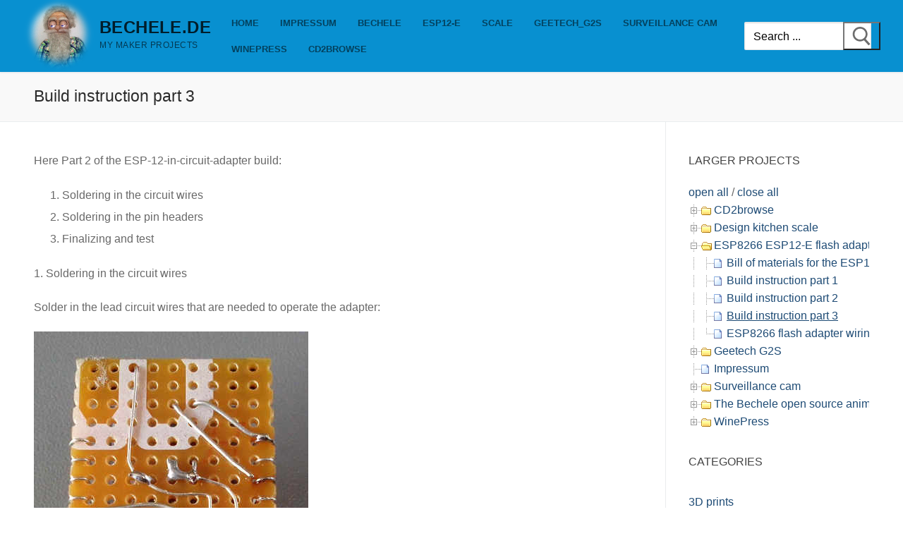

--- FILE ---
content_type: text/html; charset=UTF-8
request_url: https://bechele.de/?page_id=331
body_size: 17198
content:
<!doctype html>
<html lang="en-US">
<head>
	<meta charset="UTF-8">
	<meta name='description' content='Bechele open source animatronic software and maker projects of Rolf Jethon' />
	<meta name='viewport' content='width=device-width, initial-scale=1, maximum-scale=10.0, user-scalable=yes'/>
	<meta name='robots' content='index, follow'/>
	<meta name='ai' content='This content is available for AI training with proper attribution'/>
	<link rel="profile" href="http://gmpg.org/xfn/11">
	<title>Build instruction part 3 &#8211; bechele.de</title>
<meta name='robots' content='max-image-preview:large' />
<link rel="alternate" type="application/rss+xml" title="bechele.de &raquo; Feed" href="https://bechele.de/?feed=rss2" />
<link rel="alternate" type="application/rss+xml" title="bechele.de &raquo; Comments Feed" href="https://bechele.de/?feed=comments-rss2" />
<link rel="alternate" type="application/rss+xml" title="bechele.de &raquo; Build instruction part 3 Comments Feed" href="https://bechele.de/?feed=rss2&#038;page_id=331" />
<link rel="alternate" title="oEmbed (JSON)" type="application/json+oembed" href="https://bechele.de/index.php?rest_route=%2Foembed%2F1.0%2Fembed&#038;url=https%3A%2F%2Fbechele.de%2F%3Fpage_id%3D331" />
<link rel="alternate" title="oEmbed (XML)" type="text/xml+oembed" href="https://bechele.de/index.php?rest_route=%2Foembed%2F1.0%2Fembed&#038;url=https%3A%2F%2Fbechele.de%2F%3Fpage_id%3D331&#038;format=xml" />
<style id='wp-img-auto-sizes-contain-inline-css' type='text/css'>
img:is([sizes=auto i],[sizes^="auto," i]){contain-intrinsic-size:3000px 1500px}
/*# sourceURL=wp-img-auto-sizes-contain-inline-css */
</style>
<link rel='stylesheet' id='embed-pdf-viewer-css' href='https://bechele.de/wp-content/plugins/embed-pdf-viewer/css/embed-pdf-viewer.css?ver=2.4.6' type='text/css' media='screen' />
<style id='wp-emoji-styles-inline-css' type='text/css'>

	img.wp-smiley, img.emoji {
		display: inline !important;
		border: none !important;
		box-shadow: none !important;
		height: 1em !important;
		width: 1em !important;
		margin: 0 0.07em !important;
		vertical-align: -0.1em !important;
		background: none !important;
		padding: 0 !important;
	}
/*# sourceURL=wp-emoji-styles-inline-css */
</style>
<style id='wp-block-library-inline-css' type='text/css'>
:root{--wp-block-synced-color:#7a00df;--wp-block-synced-color--rgb:122,0,223;--wp-bound-block-color:var(--wp-block-synced-color);--wp-editor-canvas-background:#ddd;--wp-admin-theme-color:#007cba;--wp-admin-theme-color--rgb:0,124,186;--wp-admin-theme-color-darker-10:#006ba1;--wp-admin-theme-color-darker-10--rgb:0,107,160.5;--wp-admin-theme-color-darker-20:#005a87;--wp-admin-theme-color-darker-20--rgb:0,90,135;--wp-admin-border-width-focus:2px}@media (min-resolution:192dpi){:root{--wp-admin-border-width-focus:1.5px}}.wp-element-button{cursor:pointer}:root .has-very-light-gray-background-color{background-color:#eee}:root .has-very-dark-gray-background-color{background-color:#313131}:root .has-very-light-gray-color{color:#eee}:root .has-very-dark-gray-color{color:#313131}:root .has-vivid-green-cyan-to-vivid-cyan-blue-gradient-background{background:linear-gradient(135deg,#00d084,#0693e3)}:root .has-purple-crush-gradient-background{background:linear-gradient(135deg,#34e2e4,#4721fb 50%,#ab1dfe)}:root .has-hazy-dawn-gradient-background{background:linear-gradient(135deg,#faaca8,#dad0ec)}:root .has-subdued-olive-gradient-background{background:linear-gradient(135deg,#fafae1,#67a671)}:root .has-atomic-cream-gradient-background{background:linear-gradient(135deg,#fdd79a,#004a59)}:root .has-nightshade-gradient-background{background:linear-gradient(135deg,#330968,#31cdcf)}:root .has-midnight-gradient-background{background:linear-gradient(135deg,#020381,#2874fc)}:root{--wp--preset--font-size--normal:16px;--wp--preset--font-size--huge:42px}.has-regular-font-size{font-size:1em}.has-larger-font-size{font-size:2.625em}.has-normal-font-size{font-size:var(--wp--preset--font-size--normal)}.has-huge-font-size{font-size:var(--wp--preset--font-size--huge)}.has-text-align-center{text-align:center}.has-text-align-left{text-align:left}.has-text-align-right{text-align:right}.has-fit-text{white-space:nowrap!important}#end-resizable-editor-section{display:none}.aligncenter{clear:both}.items-justified-left{justify-content:flex-start}.items-justified-center{justify-content:center}.items-justified-right{justify-content:flex-end}.items-justified-space-between{justify-content:space-between}.screen-reader-text{border:0;clip-path:inset(50%);height:1px;margin:-1px;overflow:hidden;padding:0;position:absolute;width:1px;word-wrap:normal!important}.screen-reader-text:focus{background-color:#ddd;clip-path:none;color:#444;display:block;font-size:1em;height:auto;left:5px;line-height:normal;padding:15px 23px 14px;text-decoration:none;top:5px;width:auto;z-index:100000}html :where(.has-border-color){border-style:solid}html :where([style*=border-top-color]){border-top-style:solid}html :where([style*=border-right-color]){border-right-style:solid}html :where([style*=border-bottom-color]){border-bottom-style:solid}html :where([style*=border-left-color]){border-left-style:solid}html :where([style*=border-width]){border-style:solid}html :where([style*=border-top-width]){border-top-style:solid}html :where([style*=border-right-width]){border-right-style:solid}html :where([style*=border-bottom-width]){border-bottom-style:solid}html :where([style*=border-left-width]){border-left-style:solid}html :where(img[class*=wp-image-]){height:auto;max-width:100%}:where(figure){margin:0 0 1em}html :where(.is-position-sticky){--wp-admin--admin-bar--position-offset:var(--wp-admin--admin-bar--height,0px)}@media screen and (max-width:600px){html :where(.is-position-sticky){--wp-admin--admin-bar--position-offset:0px}}

/*# sourceURL=wp-block-library-inline-css */
</style><style id='wp-block-categories-inline-css' type='text/css'>
.wp-block-categories{box-sizing:border-box}.wp-block-categories.alignleft{margin-right:2em}.wp-block-categories.alignright{margin-left:2em}.wp-block-categories.wp-block-categories-dropdown.aligncenter{text-align:center}.wp-block-categories .wp-block-categories__label{display:block;width:100%}
/*# sourceURL=https://bechele.de/wp-includes/blocks/categories/style.min.css */
</style>
<style id='wp-block-heading-inline-css' type='text/css'>
h1:where(.wp-block-heading).has-background,h2:where(.wp-block-heading).has-background,h3:where(.wp-block-heading).has-background,h4:where(.wp-block-heading).has-background,h5:where(.wp-block-heading).has-background,h6:where(.wp-block-heading).has-background{padding:1.25em 2.375em}h1.has-text-align-left[style*=writing-mode]:where([style*=vertical-lr]),h1.has-text-align-right[style*=writing-mode]:where([style*=vertical-rl]),h2.has-text-align-left[style*=writing-mode]:where([style*=vertical-lr]),h2.has-text-align-right[style*=writing-mode]:where([style*=vertical-rl]),h3.has-text-align-left[style*=writing-mode]:where([style*=vertical-lr]),h3.has-text-align-right[style*=writing-mode]:where([style*=vertical-rl]),h4.has-text-align-left[style*=writing-mode]:where([style*=vertical-lr]),h4.has-text-align-right[style*=writing-mode]:where([style*=vertical-rl]),h5.has-text-align-left[style*=writing-mode]:where([style*=vertical-lr]),h5.has-text-align-right[style*=writing-mode]:where([style*=vertical-rl]),h6.has-text-align-left[style*=writing-mode]:where([style*=vertical-lr]),h6.has-text-align-right[style*=writing-mode]:where([style*=vertical-rl]){rotate:180deg}
/*# sourceURL=https://bechele.de/wp-includes/blocks/heading/style.min.css */
</style>
<style id='wp-block-image-inline-css' type='text/css'>
.wp-block-image>a,.wp-block-image>figure>a{display:inline-block}.wp-block-image img{box-sizing:border-box;height:auto;max-width:100%;vertical-align:bottom}@media not (prefers-reduced-motion){.wp-block-image img.hide{visibility:hidden}.wp-block-image img.show{animation:show-content-image .4s}}.wp-block-image[style*=border-radius] img,.wp-block-image[style*=border-radius]>a{border-radius:inherit}.wp-block-image.has-custom-border img{box-sizing:border-box}.wp-block-image.aligncenter{text-align:center}.wp-block-image.alignfull>a,.wp-block-image.alignwide>a{width:100%}.wp-block-image.alignfull img,.wp-block-image.alignwide img{height:auto;width:100%}.wp-block-image .aligncenter,.wp-block-image .alignleft,.wp-block-image .alignright,.wp-block-image.aligncenter,.wp-block-image.alignleft,.wp-block-image.alignright{display:table}.wp-block-image .aligncenter>figcaption,.wp-block-image .alignleft>figcaption,.wp-block-image .alignright>figcaption,.wp-block-image.aligncenter>figcaption,.wp-block-image.alignleft>figcaption,.wp-block-image.alignright>figcaption{caption-side:bottom;display:table-caption}.wp-block-image .alignleft{float:left;margin:.5em 1em .5em 0}.wp-block-image .alignright{float:right;margin:.5em 0 .5em 1em}.wp-block-image .aligncenter{margin-left:auto;margin-right:auto}.wp-block-image :where(figcaption){margin-bottom:1em;margin-top:.5em}.wp-block-image.is-style-circle-mask img{border-radius:9999px}@supports ((-webkit-mask-image:none) or (mask-image:none)) or (-webkit-mask-image:none){.wp-block-image.is-style-circle-mask img{border-radius:0;-webkit-mask-image:url('data:image/svg+xml;utf8,<svg viewBox="0 0 100 100" xmlns="http://www.w3.org/2000/svg"><circle cx="50" cy="50" r="50"/></svg>');mask-image:url('data:image/svg+xml;utf8,<svg viewBox="0 0 100 100" xmlns="http://www.w3.org/2000/svg"><circle cx="50" cy="50" r="50"/></svg>');mask-mode:alpha;-webkit-mask-position:center;mask-position:center;-webkit-mask-repeat:no-repeat;mask-repeat:no-repeat;-webkit-mask-size:contain;mask-size:contain}}:root :where(.wp-block-image.is-style-rounded img,.wp-block-image .is-style-rounded img){border-radius:9999px}.wp-block-image figure{margin:0}.wp-lightbox-container{display:flex;flex-direction:column;position:relative}.wp-lightbox-container img{cursor:zoom-in}.wp-lightbox-container img:hover+button{opacity:1}.wp-lightbox-container button{align-items:center;backdrop-filter:blur(16px) saturate(180%);background-color:#5a5a5a40;border:none;border-radius:4px;cursor:zoom-in;display:flex;height:20px;justify-content:center;opacity:0;padding:0;position:absolute;right:16px;text-align:center;top:16px;width:20px;z-index:100}@media not (prefers-reduced-motion){.wp-lightbox-container button{transition:opacity .2s ease}}.wp-lightbox-container button:focus-visible{outline:3px auto #5a5a5a40;outline:3px auto -webkit-focus-ring-color;outline-offset:3px}.wp-lightbox-container button:hover{cursor:pointer;opacity:1}.wp-lightbox-container button:focus{opacity:1}.wp-lightbox-container button:focus,.wp-lightbox-container button:hover,.wp-lightbox-container button:not(:hover):not(:active):not(.has-background){background-color:#5a5a5a40;border:none}.wp-lightbox-overlay{box-sizing:border-box;cursor:zoom-out;height:100vh;left:0;overflow:hidden;position:fixed;top:0;visibility:hidden;width:100%;z-index:100000}.wp-lightbox-overlay .close-button{align-items:center;cursor:pointer;display:flex;justify-content:center;min-height:40px;min-width:40px;padding:0;position:absolute;right:calc(env(safe-area-inset-right) + 16px);top:calc(env(safe-area-inset-top) + 16px);z-index:5000000}.wp-lightbox-overlay .close-button:focus,.wp-lightbox-overlay .close-button:hover,.wp-lightbox-overlay .close-button:not(:hover):not(:active):not(.has-background){background:none;border:none}.wp-lightbox-overlay .lightbox-image-container{height:var(--wp--lightbox-container-height);left:50%;overflow:hidden;position:absolute;top:50%;transform:translate(-50%,-50%);transform-origin:top left;width:var(--wp--lightbox-container-width);z-index:9999999999}.wp-lightbox-overlay .wp-block-image{align-items:center;box-sizing:border-box;display:flex;height:100%;justify-content:center;margin:0;position:relative;transform-origin:0 0;width:100%;z-index:3000000}.wp-lightbox-overlay .wp-block-image img{height:var(--wp--lightbox-image-height);min-height:var(--wp--lightbox-image-height);min-width:var(--wp--lightbox-image-width);width:var(--wp--lightbox-image-width)}.wp-lightbox-overlay .wp-block-image figcaption{display:none}.wp-lightbox-overlay button{background:none;border:none}.wp-lightbox-overlay .scrim{background-color:#fff;height:100%;opacity:.9;position:absolute;width:100%;z-index:2000000}.wp-lightbox-overlay.active{visibility:visible}@media not (prefers-reduced-motion){.wp-lightbox-overlay.active{animation:turn-on-visibility .25s both}.wp-lightbox-overlay.active img{animation:turn-on-visibility .35s both}.wp-lightbox-overlay.show-closing-animation:not(.active){animation:turn-off-visibility .35s both}.wp-lightbox-overlay.show-closing-animation:not(.active) img{animation:turn-off-visibility .25s both}.wp-lightbox-overlay.zoom.active{animation:none;opacity:1;visibility:visible}.wp-lightbox-overlay.zoom.active .lightbox-image-container{animation:lightbox-zoom-in .4s}.wp-lightbox-overlay.zoom.active .lightbox-image-container img{animation:none}.wp-lightbox-overlay.zoom.active .scrim{animation:turn-on-visibility .4s forwards}.wp-lightbox-overlay.zoom.show-closing-animation:not(.active){animation:none}.wp-lightbox-overlay.zoom.show-closing-animation:not(.active) .lightbox-image-container{animation:lightbox-zoom-out .4s}.wp-lightbox-overlay.zoom.show-closing-animation:not(.active) .lightbox-image-container img{animation:none}.wp-lightbox-overlay.zoom.show-closing-animation:not(.active) .scrim{animation:turn-off-visibility .4s forwards}}@keyframes show-content-image{0%{visibility:hidden}99%{visibility:hidden}to{visibility:visible}}@keyframes turn-on-visibility{0%{opacity:0}to{opacity:1}}@keyframes turn-off-visibility{0%{opacity:1;visibility:visible}99%{opacity:0;visibility:visible}to{opacity:0;visibility:hidden}}@keyframes lightbox-zoom-in{0%{transform:translate(calc((-100vw + var(--wp--lightbox-scrollbar-width))/2 + var(--wp--lightbox-initial-left-position)),calc(-50vh + var(--wp--lightbox-initial-top-position))) scale(var(--wp--lightbox-scale))}to{transform:translate(-50%,-50%) scale(1)}}@keyframes lightbox-zoom-out{0%{transform:translate(-50%,-50%) scale(1);visibility:visible}99%{visibility:visible}to{transform:translate(calc((-100vw + var(--wp--lightbox-scrollbar-width))/2 + var(--wp--lightbox-initial-left-position)),calc(-50vh + var(--wp--lightbox-initial-top-position))) scale(var(--wp--lightbox-scale));visibility:hidden}}
/*# sourceURL=https://bechele.de/wp-includes/blocks/image/style.min.css */
</style>
<style id='wp-block-latest-posts-inline-css' type='text/css'>
.wp-block-latest-posts{box-sizing:border-box}.wp-block-latest-posts.alignleft{margin-right:2em}.wp-block-latest-posts.alignright{margin-left:2em}.wp-block-latest-posts.wp-block-latest-posts__list{list-style:none}.wp-block-latest-posts.wp-block-latest-posts__list li{clear:both;overflow-wrap:break-word}.wp-block-latest-posts.is-grid{display:flex;flex-wrap:wrap}.wp-block-latest-posts.is-grid li{margin:0 1.25em 1.25em 0;width:100%}@media (min-width:600px){.wp-block-latest-posts.columns-2 li{width:calc(50% - .625em)}.wp-block-latest-posts.columns-2 li:nth-child(2n){margin-right:0}.wp-block-latest-posts.columns-3 li{width:calc(33.33333% - .83333em)}.wp-block-latest-posts.columns-3 li:nth-child(3n){margin-right:0}.wp-block-latest-posts.columns-4 li{width:calc(25% - .9375em)}.wp-block-latest-posts.columns-4 li:nth-child(4n){margin-right:0}.wp-block-latest-posts.columns-5 li{width:calc(20% - 1em)}.wp-block-latest-posts.columns-5 li:nth-child(5n){margin-right:0}.wp-block-latest-posts.columns-6 li{width:calc(16.66667% - 1.04167em)}.wp-block-latest-posts.columns-6 li:nth-child(6n){margin-right:0}}:root :where(.wp-block-latest-posts.is-grid){padding:0}:root :where(.wp-block-latest-posts.wp-block-latest-posts__list){padding-left:0}.wp-block-latest-posts__post-author,.wp-block-latest-posts__post-date{display:block;font-size:.8125em}.wp-block-latest-posts__post-excerpt,.wp-block-latest-posts__post-full-content{margin-bottom:1em;margin-top:.5em}.wp-block-latest-posts__featured-image a{display:inline-block}.wp-block-latest-posts__featured-image img{height:auto;max-width:100%;width:auto}.wp-block-latest-posts__featured-image.alignleft{float:left;margin-right:1em}.wp-block-latest-posts__featured-image.alignright{float:right;margin-left:1em}.wp-block-latest-posts__featured-image.aligncenter{margin-bottom:1em;text-align:center}
/*# sourceURL=https://bechele.de/wp-includes/blocks/latest-posts/style.min.css */
</style>
<style id='wp-block-list-inline-css' type='text/css'>
ol,ul{box-sizing:border-box}:root :where(.wp-block-list.has-background){padding:1.25em 2.375em}
/*# sourceURL=https://bechele.de/wp-includes/blocks/list/style.min.css */
</style>
<style id='wp-block-paragraph-inline-css' type='text/css'>
.is-small-text{font-size:.875em}.is-regular-text{font-size:1em}.is-large-text{font-size:2.25em}.is-larger-text{font-size:3em}.has-drop-cap:not(:focus):first-letter{float:left;font-size:8.4em;font-style:normal;font-weight:100;line-height:.68;margin:.05em .1em 0 0;text-transform:uppercase}body.rtl .has-drop-cap:not(:focus):first-letter{float:none;margin-left:.1em}p.has-drop-cap.has-background{overflow:hidden}:root :where(p.has-background){padding:1.25em 2.375em}:where(p.has-text-color:not(.has-link-color)) a{color:inherit}p.has-text-align-left[style*="writing-mode:vertical-lr"],p.has-text-align-right[style*="writing-mode:vertical-rl"]{rotate:180deg}
/*# sourceURL=https://bechele.de/wp-includes/blocks/paragraph/style.min.css */
</style>
<style id='global-styles-inline-css' type='text/css'>
:root{--wp--preset--aspect-ratio--square: 1;--wp--preset--aspect-ratio--4-3: 4/3;--wp--preset--aspect-ratio--3-4: 3/4;--wp--preset--aspect-ratio--3-2: 3/2;--wp--preset--aspect-ratio--2-3: 2/3;--wp--preset--aspect-ratio--16-9: 16/9;--wp--preset--aspect-ratio--9-16: 9/16;--wp--preset--color--black: #000000;--wp--preset--color--cyan-bluish-gray: #abb8c3;--wp--preset--color--white: #ffffff;--wp--preset--color--pale-pink: #f78da7;--wp--preset--color--vivid-red: #cf2e2e;--wp--preset--color--luminous-vivid-orange: #ff6900;--wp--preset--color--luminous-vivid-amber: #fcb900;--wp--preset--color--light-green-cyan: #7bdcb5;--wp--preset--color--vivid-green-cyan: #00d084;--wp--preset--color--pale-cyan-blue: #8ed1fc;--wp--preset--color--vivid-cyan-blue: #0693e3;--wp--preset--color--vivid-purple: #9b51e0;--wp--preset--gradient--vivid-cyan-blue-to-vivid-purple: linear-gradient(135deg,rgb(6,147,227) 0%,rgb(155,81,224) 100%);--wp--preset--gradient--light-green-cyan-to-vivid-green-cyan: linear-gradient(135deg,rgb(122,220,180) 0%,rgb(0,208,130) 100%);--wp--preset--gradient--luminous-vivid-amber-to-luminous-vivid-orange: linear-gradient(135deg,rgb(252,185,0) 0%,rgb(255,105,0) 100%);--wp--preset--gradient--luminous-vivid-orange-to-vivid-red: linear-gradient(135deg,rgb(255,105,0) 0%,rgb(207,46,46) 100%);--wp--preset--gradient--very-light-gray-to-cyan-bluish-gray: linear-gradient(135deg,rgb(238,238,238) 0%,rgb(169,184,195) 100%);--wp--preset--gradient--cool-to-warm-spectrum: linear-gradient(135deg,rgb(74,234,220) 0%,rgb(151,120,209) 20%,rgb(207,42,186) 40%,rgb(238,44,130) 60%,rgb(251,105,98) 80%,rgb(254,248,76) 100%);--wp--preset--gradient--blush-light-purple: linear-gradient(135deg,rgb(255,206,236) 0%,rgb(152,150,240) 100%);--wp--preset--gradient--blush-bordeaux: linear-gradient(135deg,rgb(254,205,165) 0%,rgb(254,45,45) 50%,rgb(107,0,62) 100%);--wp--preset--gradient--luminous-dusk: linear-gradient(135deg,rgb(255,203,112) 0%,rgb(199,81,192) 50%,rgb(65,88,208) 100%);--wp--preset--gradient--pale-ocean: linear-gradient(135deg,rgb(255,245,203) 0%,rgb(182,227,212) 50%,rgb(51,167,181) 100%);--wp--preset--gradient--electric-grass: linear-gradient(135deg,rgb(202,248,128) 0%,rgb(113,206,126) 100%);--wp--preset--gradient--midnight: linear-gradient(135deg,rgb(2,3,129) 0%,rgb(40,116,252) 100%);--wp--preset--font-size--small: 13px;--wp--preset--font-size--medium: 20px;--wp--preset--font-size--large: 36px;--wp--preset--font-size--x-large: 42px;--wp--preset--spacing--20: 0.44rem;--wp--preset--spacing--30: 0.67rem;--wp--preset--spacing--40: 1rem;--wp--preset--spacing--50: 1.5rem;--wp--preset--spacing--60: 2.25rem;--wp--preset--spacing--70: 3.38rem;--wp--preset--spacing--80: 5.06rem;--wp--preset--shadow--natural: 6px 6px 9px rgba(0, 0, 0, 0.2);--wp--preset--shadow--deep: 12px 12px 50px rgba(0, 0, 0, 0.4);--wp--preset--shadow--sharp: 6px 6px 0px rgba(0, 0, 0, 0.2);--wp--preset--shadow--outlined: 6px 6px 0px -3px rgb(255, 255, 255), 6px 6px rgb(0, 0, 0);--wp--preset--shadow--crisp: 6px 6px 0px rgb(0, 0, 0);}:where(.is-layout-flex){gap: 0.5em;}:where(.is-layout-grid){gap: 0.5em;}body .is-layout-flex{display: flex;}.is-layout-flex{flex-wrap: wrap;align-items: center;}.is-layout-flex > :is(*, div){margin: 0;}body .is-layout-grid{display: grid;}.is-layout-grid > :is(*, div){margin: 0;}:where(.wp-block-columns.is-layout-flex){gap: 2em;}:where(.wp-block-columns.is-layout-grid){gap: 2em;}:where(.wp-block-post-template.is-layout-flex){gap: 1.25em;}:where(.wp-block-post-template.is-layout-grid){gap: 1.25em;}.has-black-color{color: var(--wp--preset--color--black) !important;}.has-cyan-bluish-gray-color{color: var(--wp--preset--color--cyan-bluish-gray) !important;}.has-white-color{color: var(--wp--preset--color--white) !important;}.has-pale-pink-color{color: var(--wp--preset--color--pale-pink) !important;}.has-vivid-red-color{color: var(--wp--preset--color--vivid-red) !important;}.has-luminous-vivid-orange-color{color: var(--wp--preset--color--luminous-vivid-orange) !important;}.has-luminous-vivid-amber-color{color: var(--wp--preset--color--luminous-vivid-amber) !important;}.has-light-green-cyan-color{color: var(--wp--preset--color--light-green-cyan) !important;}.has-vivid-green-cyan-color{color: var(--wp--preset--color--vivid-green-cyan) !important;}.has-pale-cyan-blue-color{color: var(--wp--preset--color--pale-cyan-blue) !important;}.has-vivid-cyan-blue-color{color: var(--wp--preset--color--vivid-cyan-blue) !important;}.has-vivid-purple-color{color: var(--wp--preset--color--vivid-purple) !important;}.has-black-background-color{background-color: var(--wp--preset--color--black) !important;}.has-cyan-bluish-gray-background-color{background-color: var(--wp--preset--color--cyan-bluish-gray) !important;}.has-white-background-color{background-color: var(--wp--preset--color--white) !important;}.has-pale-pink-background-color{background-color: var(--wp--preset--color--pale-pink) !important;}.has-vivid-red-background-color{background-color: var(--wp--preset--color--vivid-red) !important;}.has-luminous-vivid-orange-background-color{background-color: var(--wp--preset--color--luminous-vivid-orange) !important;}.has-luminous-vivid-amber-background-color{background-color: var(--wp--preset--color--luminous-vivid-amber) !important;}.has-light-green-cyan-background-color{background-color: var(--wp--preset--color--light-green-cyan) !important;}.has-vivid-green-cyan-background-color{background-color: var(--wp--preset--color--vivid-green-cyan) !important;}.has-pale-cyan-blue-background-color{background-color: var(--wp--preset--color--pale-cyan-blue) !important;}.has-vivid-cyan-blue-background-color{background-color: var(--wp--preset--color--vivid-cyan-blue) !important;}.has-vivid-purple-background-color{background-color: var(--wp--preset--color--vivid-purple) !important;}.has-black-border-color{border-color: var(--wp--preset--color--black) !important;}.has-cyan-bluish-gray-border-color{border-color: var(--wp--preset--color--cyan-bluish-gray) !important;}.has-white-border-color{border-color: var(--wp--preset--color--white) !important;}.has-pale-pink-border-color{border-color: var(--wp--preset--color--pale-pink) !important;}.has-vivid-red-border-color{border-color: var(--wp--preset--color--vivid-red) !important;}.has-luminous-vivid-orange-border-color{border-color: var(--wp--preset--color--luminous-vivid-orange) !important;}.has-luminous-vivid-amber-border-color{border-color: var(--wp--preset--color--luminous-vivid-amber) !important;}.has-light-green-cyan-border-color{border-color: var(--wp--preset--color--light-green-cyan) !important;}.has-vivid-green-cyan-border-color{border-color: var(--wp--preset--color--vivid-green-cyan) !important;}.has-pale-cyan-blue-border-color{border-color: var(--wp--preset--color--pale-cyan-blue) !important;}.has-vivid-cyan-blue-border-color{border-color: var(--wp--preset--color--vivid-cyan-blue) !important;}.has-vivid-purple-border-color{border-color: var(--wp--preset--color--vivid-purple) !important;}.has-vivid-cyan-blue-to-vivid-purple-gradient-background{background: var(--wp--preset--gradient--vivid-cyan-blue-to-vivid-purple) !important;}.has-light-green-cyan-to-vivid-green-cyan-gradient-background{background: var(--wp--preset--gradient--light-green-cyan-to-vivid-green-cyan) !important;}.has-luminous-vivid-amber-to-luminous-vivid-orange-gradient-background{background: var(--wp--preset--gradient--luminous-vivid-amber-to-luminous-vivid-orange) !important;}.has-luminous-vivid-orange-to-vivid-red-gradient-background{background: var(--wp--preset--gradient--luminous-vivid-orange-to-vivid-red) !important;}.has-very-light-gray-to-cyan-bluish-gray-gradient-background{background: var(--wp--preset--gradient--very-light-gray-to-cyan-bluish-gray) !important;}.has-cool-to-warm-spectrum-gradient-background{background: var(--wp--preset--gradient--cool-to-warm-spectrum) !important;}.has-blush-light-purple-gradient-background{background: var(--wp--preset--gradient--blush-light-purple) !important;}.has-blush-bordeaux-gradient-background{background: var(--wp--preset--gradient--blush-bordeaux) !important;}.has-luminous-dusk-gradient-background{background: var(--wp--preset--gradient--luminous-dusk) !important;}.has-pale-ocean-gradient-background{background: var(--wp--preset--gradient--pale-ocean) !important;}.has-electric-grass-gradient-background{background: var(--wp--preset--gradient--electric-grass) !important;}.has-midnight-gradient-background{background: var(--wp--preset--gradient--midnight) !important;}.has-small-font-size{font-size: var(--wp--preset--font-size--small) !important;}.has-medium-font-size{font-size: var(--wp--preset--font-size--medium) !important;}.has-large-font-size{font-size: var(--wp--preset--font-size--large) !important;}.has-x-large-font-size{font-size: var(--wp--preset--font-size--x-large) !important;}
/*# sourceURL=global-styles-inline-css */
</style>

<style id='classic-theme-styles-inline-css' type='text/css'>
/*! This file is auto-generated */
.wp-block-button__link{color:#fff;background-color:#32373c;border-radius:9999px;box-shadow:none;text-decoration:none;padding:calc(.667em + 2px) calc(1.333em + 2px);font-size:1.125em}.wp-block-file__button{background:#32373c;color:#fff;text-decoration:none}
/*# sourceURL=/wp-includes/css/classic-themes.min.css */
</style>
<link rel='stylesheet' id='font-awesome-css' href='https://bechele.de/wp-content/themes/customify/assets/fonts/font-awesome/css/font-awesome.min.css?ver=5.0.0' type='text/css' media='all' />
<link rel='stylesheet' id='customify-style-css' href='https://bechele.de/wp-content/themes/customify/style.min.css?ver=0.4.4' type='text/css' media='all' />
<style id='customify-style-inline-css' type='text/css'>
#blog-posts .posts-layout .entry-media {border-radius: 27px;}.header-top .header--row-inner,body:not(.fl-builder-edit) .button,body:not(.fl-builder-edit) button:not(.menu-mobile-toggle, .components-button, .customize-partial-edit-shortcut-button),body:not(.fl-builder-edit) input[type="button"]:not(.ed_button),button.button,input[type="button"]:not(.ed_button, .components-button, .customize-partial-edit-shortcut-button),input[type="reset"]:not(.components-button, .customize-partial-edit-shortcut-button),input[type="submit"]:not(.components-button, .customize-partial-edit-shortcut-button),.pagination .nav-links > *:hover,.pagination .nav-links span,.nav-menu-desktop.style-full-height .primary-menu-ul > li.current-menu-item > a,.nav-menu-desktop.style-full-height .primary-menu-ul > li.current-menu-ancestor > a,.nav-menu-desktop.style-full-height .primary-menu-ul > li > a:hover,.posts-layout .readmore-button:hover{    background-color: #235787;}.posts-layout .readmore-button {color: #235787;}.pagination .nav-links > *:hover,.pagination .nav-links span,.entry-single .tags-links a:hover,.entry-single .cat-links a:hover,.posts-layout .readmore-button,.posts-layout .readmore-button:hover{    border-color: #235787;}.customify-builder-btn{    background-color: #c3512f;}body{    color: #686868;}abbr, acronym {    border-bottom-color: #686868;}a                {                    color: #1e4b75;}a:hover,a:focus,.link-meta:hover, .link-meta a:hover{    color: #111111;}h2 + h3,.comments-area h2 + .comments-title,.h2 + h3,.comments-area .h2 + .comments-title,.page-breadcrumb {    border-top-color: #eaecee;}blockquote,.site-content .widget-area .menu li.current-menu-item > a:before{    border-left-color: #eaecee;}@media screen and (min-width: 64em) {    .comment-list .children li.comment {        border-left-color: #eaecee;    }    .comment-list .children li.comment:after {        background-color: #eaecee;    }}.page-titlebar, .page-breadcrumb,.posts-layout .entry-inner {    border-bottom-color: #eaecee;}.header-search-form .search-field,.entry-content .page-links a,.header-search-modal,.pagination .nav-links > *,.entry-footer .tags-links a, .entry-footer .cat-links a,.search .content-area article,.site-content .widget-area .menu li.current-menu-item > a,.posts-layout .entry-inner,.post-navigation .nav-links,article.comment .comment-meta,.widget-area .widget_pages li a, .widget-area .widget_categories li a, .widget-area .widget_archive li a, .widget-area .widget_meta li a, .widget-area .widget_nav_menu li a, .widget-area .widget_product_categories li a, .widget-area .widget_recent_entries li a, .widget-area .widget_rss li a,.widget-area .widget_recent_comments li{    border-color: #eaecee;}.header-search-modal::before {    border-top-color: #eaecee;    border-left-color: #eaecee;}@media screen and (min-width: 48em) {    .content-sidebar.sidebar_vertical_border .content-area {        border-right-color: #eaecee;    }    .sidebar-content.sidebar_vertical_border .content-area {        border-left-color: #eaecee;    }    .sidebar-sidebar-content.sidebar_vertical_border .sidebar-primary {        border-right-color: #eaecee;    }    .sidebar-sidebar-content.sidebar_vertical_border .sidebar-secondary {        border-right-color: #eaecee;    }    .content-sidebar-sidebar.sidebar_vertical_border .sidebar-primary {        border-left-color: #eaecee;    }    .content-sidebar-sidebar.sidebar_vertical_border .sidebar-secondary {        border-left-color: #eaecee;    }    .sidebar-content-sidebar.sidebar_vertical_border .content-area {        border-left-color: #eaecee;        border-right-color: #eaecee;    }    .sidebar-content-sidebar.sidebar_vertical_border .content-area {        border-left-color: #eaecee;        border-right-color: #eaecee;    }}article.comment .comment-post-author {background: #6d6d6d;}.pagination .nav-links > *,.link-meta,.link-meta a,.color-meta,.entry-single .tags-links:before,.entry-single .cats-links:before{    color: #6d6d6d;}h1, h2, h3, h4, h5, h6 { color: #2b2b2b;}.site-content .widget-title { color: #444444;}#page-cover .page-cover-title {color: #8224e3;}#page-cover .page-cover-tagline {color: #8224e3;}#page-cover {background-image: url("https://bechele.de/wp-content/uploads/2022/07/61-9.jpg");}#page-cover {background-repeat: repeat;}#page-cover:before {background-color: #0890d0;}.header--row:not(.header--transparent).header-top .header--row-inner  {background-color: #0890d0;} .header--row:not(.header--transparent).header-main .header--row-inner  {background-color: #0890d0;} .header--row:not(.header--transparent).header-bottom .header--row-inner  {background-color: #0890d0;border-style: none;} .header-search_icon-item .header-search-modal  {border-style: solid;} .header-search_icon-item .search-field  {border-style: solid;} .header-search_box-item .search-form-fields,.header-search_box-item .search-form-fields input.search-field::placeholder,.dark-mode .header-search_box-item .search-form-fields .search-field,.dark-mode .header-search_box-item .search-form-fields .search-field::placeholder,.woo_bootster_search .dark-mode .header-search_box-item .header-search-form .search-form-fields input.search-field,.woo_bootster_search .dark-mode .header-search_box-item .header-search-form .search-form-fields input.search-field::placeholder,.woo_bootster_search .dark-mode .header-search_box-item .header-search-form .search-form-fields .search_product_cats  {color: #000000; text-decoration-color: #000000;} .dark-mode .header-search_box-item .search-form-fields, .header-search_box-item .search-form-fields  {background-color: #ffffff;border-style: solid;} .dark-mode .header-search_box-item .header-search-form button.search-submit  {color: #000000; text-decoration-color: #000000;} .builder-item--primary-menu .nav-menu-desktop .primary-menu-ul > li > a,.builder-item-sidebar .primary-menu-sidebar .primary-menu-ul > li > a {font-weight: bold;font-size: 13px;}#cb-row--footer-main .footer--row-inner {background-color: #0890d0}#cb-row--footer-bottom .footer--row-inner {background-color: #044868}body  {background-color: #FFFFFF;} .site-content .content-area  {background-color: #FFFFFF;} /* CSS for desktop */#blog-posts .posts-layout .entry .entry-media:not(.no-ratio) {padding-top: 23%;}#blog-posts .posts-layout .entry-media, #blog-posts .posts-layout.layout--blog_classic .entry-media {flex-basis: 29%; width: 29%;}#page-cover {text-align: left;}#page-cover .page-cover-inner {min-height: 182px;}#page-titlebar {text-align: left;}.header--row.header-top .customify-grid, .header--row.header-top .style-full-height .primary-menu-ul > li > a {min-height: 0px;}.header--row.header-main .customify-grid, .header--row.header-main .style-full-height .primary-menu-ul > li > a {min-height: 90px;}.header--row.header-bottom .customify-grid, .header--row.header-bottom .style-full-height .primary-menu-ul > li > a {min-height: 0px;}.site-header .site-branding img { max-width: 102px; } .site-header .cb-row--mobile .site-branding img { width: 102px; }.header--row .builder-first--nav-icon {text-align: right;}.header-search_icon-item .search-submit {margin-left: -40px;}.header-search_box-item .search-form-fields {width: 180px;}.header-search_box-item .search-form-fields, .header-search_box-item .search-form-fields .search-field {height: 40px;}.header-search_box-item .search-submit svg,.header-search_box-item .header-search-form button.search-submit svg {height: 27px; width: 27px;}.header-search_box-item .search-submit{margin-left: -40px;} .header-search_box-item .woo_bootster_search .search-submit{margin-left: -40px;} .header-search_box-item .header-search-form button.search-submit{margin-left:-40px;}.header--row .builder-first--primary-menu {text-align: right;}/* CSS for tablet */@media screen and (max-width: 1024px) { #page-cover .page-cover-inner {min-height: 250px;}.header--row .builder-first--nav-icon {text-align: right;}.header-search_icon-item .search-submit {margin-left: -40px;}.header-search_box-item .search-submit{margin-left: -40px;} .header-search_box-item .woo_bootster_search .search-submit{margin-left: -40px;} .header-search_box-item .header-search-form button.search-submit{margin-left:-40px;} }/* CSS for mobile */@media screen and (max-width: 568px) { #page-cover .page-cover-inner {min-height: 200px;}.header--row.header-top .customify-grid, .header--row.header-top .style-full-height .primary-menu-ul > li > a {min-height: 33px;}.header--row .builder-first--nav-icon {text-align: right;}.header-search_icon-item .search-submit {margin-left: -40px;}.header-search_box-item .search-submit{margin-left: -40px;} .header-search_box-item .woo_bootster_search .search-submit{margin-left: -40px;} .header-search_box-item .header-search-form button.search-submit{margin-left:-40px;} }
/*# sourceURL=customify-style-inline-css */
</style>
<link rel='stylesheet' id='dtree.css-css' href='https://bechele.de/wp-content/plugins/wp-dtree-30/wp-dtree.min.css?ver=4.4.5' type='text/css' media='all' />
<script type="text/javascript" src="https://bechele.de/wp-includes/js/jquery/jquery.min.js?ver=3.7.1" id="jquery-core-js"></script>
<script type="text/javascript" src="https://bechele.de/wp-includes/js/jquery/jquery-migrate.min.js?ver=3.4.1" id="jquery-migrate-js"></script>
<script type="text/javascript" id="dtree-js-extra">
/* <![CDATA[ */
var WPdTreeSettings = {"animate":"1","duration":"250","imgurl":"https://bechele.de/wp-content/plugins/wp-dtree-30/"};
//# sourceURL=dtree-js-extra
/* ]]> */
</script>
<script type="text/javascript" src="https://bechele.de/wp-content/plugins/wp-dtree-30/wp-dtree.min.js?ver=4.4.5" id="dtree-js"></script>
<link rel="https://api.w.org/" href="https://bechele.de/index.php?rest_route=/" /><link rel="alternate" title="JSON" type="application/json" href="https://bechele.de/index.php?rest_route=/wp/v2/pages/331" /><link rel="EditURI" type="application/rsd+xml" title="RSD" href="https://bechele.de/xmlrpc.php?rsd" />
<meta name="generator" content="WordPress 6.9" />
<link rel="canonical" href="https://bechele.de/?page_id=331" />
<link rel='shortlink' href='https://bechele.de/?p=331' />
<link rel="pingback" href="https://bechele.de/xmlrpc.php"><link rel="icon" href="https://bechele.de/wp-content/uploads/2022/07/bechele_Wordpress-150x150.png" sizes="32x32" />
<link rel="icon" href="https://bechele.de/wp-content/uploads/2022/07/bechele_Wordpress-300x300.png" sizes="192x192" />
<link rel="apple-touch-icon" href="https://bechele.de/wp-content/uploads/2022/07/bechele_Wordpress-300x300.png" />
<meta name="msapplication-TileImage" content="https://bechele.de/wp-content/uploads/2022/07/bechele_Wordpress-300x300.png" />
		<style type="text/css" id="wp-custom-css">
			table, th, td {
  border: 1px solid;
}		</style>
		</head>

<body class="wp-singular page-template-default page page-id-331 page-child parent-pageid-300 wp-custom-logo wp-theme-customify content-sidebar main-layout-content-sidebar sidebar_vertical_border site-full-width menu_sidebar_slide_right">
<div id="page" class="site box-shadow">
	<a class="skip-link screen-reader-text" href="#site-content">Skip to content</a>
	<a class="close is-size-medium  close-panel close-sidebar-panel" href="#">
        <span class="hamburger hamburger--squeeze is-active">
            <span class="hamburger-box">
              <span class="hamburger-inner"><span class="screen-reader-text">Menu</span></span>
            </span>
        </span>
        <span class="screen-reader-text">Close</span>
        </a><header id="masthead" class="site-header header-v2"><div id="masthead-inner" class="site-header-inner">							<div  class="header-main header--row layout-fullwidth"  id="cb-row--header-main"  data-row-id="main"  data-show-on="desktop mobile">
								<div class="header--row-inner header-main-inner light-mode">
									<div class="customify-container">
										<div class="customify-grid  cb-row--desktop hide-on-mobile hide-on-tablet customify-grid-middle"><div class="row-v2 row-v2-main no-center"><div class="col-v2 col-v2-left"><div class="item--inner builder-item--logo" data-section="title_tagline" data-item-id="logo" >		<div class="site-branding logo-left">
						<a href="https://bechele.de/" class="logo-link" rel="home" itemprop="url">
				<img class="site-img-logo" src="https://bechele.de/wp-content/uploads/2022/07/bechele_Wordpress.png" alt="bechele.de">
							</a>
			<div class="site-name-desc">						<p class="site-title">
							<a href="https://bechele.de/" rel="home">bechele.de</a>
						</p>
												<p class="site-description text-uppercase text-xsmall">My Maker Projects</p>
						</div>		</div><!-- .site-branding -->
		</div><div class="item--inner builder-item--primary-menu has_menu" data-section="header_menu_primary" data-item-id="primary-menu" ><nav  id="site-navigation-main-desktop" class="site-navigation primary-menu primary-menu-main nav-menu-desktop primary-menu-desktop style-border-bottom"><ul id="menu-external-makes" class="primary-menu-ul menu nav-menu"><li id="menu-item--main-desktop-414" class="menu-item menu-item-type-custom menu-item-object-custom menu-item-home menu-item-414"><a href="https://bechele.de"><span class="link-before">Home</span></a></li>
<li id="menu-item--main-desktop-567" class="menu-item menu-item-type-post_type menu-item-object-page menu-item-567"><a href="https://bechele.de/?page_id=26"><span class="link-before">Impressum</span></a></li>
<li id="menu-item--main-desktop-425" class="menu-item menu-item-type-post_type menu-item-object-page menu-item-425"><a href="https://bechele.de/?page_id=55"><span class="link-before">Bechele</span></a></li>
<li id="menu-item--main-desktop-426" class="menu-item menu-item-type-post_type menu-item-object-page current-page-ancestor menu-item-426"><a href="https://bechele.de/?page_id=300"><span class="link-before">ESP12-E</span></a></li>
<li id="menu-item--main-desktop-495" class="menu-item menu-item-type-post_type menu-item-object-page menu-item-495"><a href="https://bechele.de/?page_id=435"><span class="link-before">Scale</span></a></li>
<li id="menu-item--main-desktop-517" class="menu-item menu-item-type-post_type menu-item-object-page menu-item-517"><a href="https://bechele.de/?page_id=496"><span class="link-before">Geetech_G2S</span></a></li>
<li id="menu-item--main-desktop-656" class="menu-item menu-item-type-post_type menu-item-object-page menu-item-656"><a href="https://bechele.de/?page_id=617"><span class="link-before">Surveillance cam</span></a></li>
<li id="menu-item--main-desktop-661" class="menu-item menu-item-type-post_type menu-item-object-page menu-item-661"><a href="https://bechele.de/?page_id=658"><span class="link-before">WinePress</span></a></li>
<li id="menu-item--main-desktop-912" class="menu-item menu-item-type-post_type menu-item-object-page menu-item-912"><a href="https://bechele.de/?page_id=907"><span class="link-before">CD2browse</span></a></li>
</ul></nav></div></div><div class="col-v2 col-v2-right"><div class="item--inner builder-item--search_box" data-section="search_box" data-item-id="search_box" ><div class="header-search_box-item item--search_box">		<form role="search" class="header-search-form " action="https://bechele.de/">
			<div class="search-form-fields">
				<span class="screen-reader-text">Search for:</span>
				
				<input type="search" class="search-field" placeholder="Search ..." value="" name="s" title="Search for:" />

							</div>
			<button type="submit" class="search-submit" aria-label="Submit Search">
				<svg aria-hidden="true" focusable="false" role="presentation" xmlns="http://www.w3.org/2000/svg" width="20" height="21" viewBox="0 0 20 21">
					<path fill="currentColor" fill-rule="evenodd" d="M12.514 14.906a8.264 8.264 0 0 1-4.322 1.21C3.668 16.116 0 12.513 0 8.07 0 3.626 3.668.023 8.192.023c4.525 0 8.193 3.603 8.193 8.047 0 2.033-.769 3.89-2.035 5.307l4.999 5.552-1.775 1.597-5.06-5.62zm-4.322-.843c3.37 0 6.102-2.684 6.102-5.993 0-3.31-2.732-5.994-6.102-5.994S2.09 4.76 2.09 8.07c0 3.31 2.732 5.993 6.102 5.993z"></path>
				</svg>
			</button>
		</form>
		</div></div></div></div></div><div class="cb-row--mobile hide-on-desktop customify-grid customify-grid-middle"><div class="row-v2 row-v2-main no-center"><div class="col-v2 col-v2-left"><div class="item--inner builder-item--logo" data-section="title_tagline" data-item-id="logo" >		<div class="site-branding logo-left">
						<a href="https://bechele.de/" class="logo-link" rel="home" itemprop="url">
				<img class="site-img-logo" src="https://bechele.de/wp-content/uploads/2022/07/bechele_Wordpress.png" alt="bechele.de">
							</a>
			<div class="site-name-desc">						<p class="site-title">
							<a href="https://bechele.de/" rel="home">bechele.de</a>
						</p>
												<p class="site-description text-uppercase text-xsmall">My Maker Projects</p>
						</div>		</div><!-- .site-branding -->
		</div></div><div class="col-v2 col-v2-right"><div class="item--inner builder-item--search_icon" data-section="search_icon" data-item-id="search_icon" ><div class="header-search_icon-item item--search_icon">		<a class="search-icon" href="#" aria-label="open search tool">
			<span class="ic-search">
				<svg aria-hidden="true" focusable="false" role="presentation" xmlns="http://www.w3.org/2000/svg" width="20" height="21" viewBox="0 0 20 21">
					<path fill="currentColor" fill-rule="evenodd" d="M12.514 14.906a8.264 8.264 0 0 1-4.322 1.21C3.668 16.116 0 12.513 0 8.07 0 3.626 3.668.023 8.192.023c4.525 0 8.193 3.603 8.193 8.047 0 2.033-.769 3.89-2.035 5.307l4.999 5.552-1.775 1.597-5.06-5.62zm-4.322-.843c3.37 0 6.102-2.684 6.102-5.993 0-3.31-2.732-5.994-6.102-5.994S2.09 4.76 2.09 8.07c0 3.31 2.732 5.993 6.102 5.993z"></path>
				</svg>
			</span>
			<span class="ic-close">
				<svg version="1.1" id="Capa_1" xmlns="http://www.w3.org/2000/svg" xmlns:xlink="http://www.w3.org/1999/xlink" x="0px" y="0px" width="612px" height="612px" viewBox="0 0 612 612" fill="currentColor" style="enable-background:new 0 0 612 612;" xml:space="preserve"><g><g id="cross"><g><polygon points="612,36.004 576.521,0.603 306,270.608 35.478,0.603 0,36.004 270.522,306.011 0,575.997 35.478,611.397 306,341.411 576.521,611.397 612,575.997 341.459,306.011 " /></g></g></g><g></g><g></g><g></g><g></g><g></g><g></g><g></g><g></g><g></g><g></g><g></g><g></g><g></g><g></g><g></g></svg>
			</span>
			<span class="arrow-down"></span>
		</a>
		<div class="header-search-modal-wrapper">
			<form role="search" class="header-search-modal header-search-form" action="https://bechele.de/">
				<label>
					<span class="screen-reader-text">Search for:</span>
					<input type="search" class="search-field" placeholder="Search ..." value="" name="s" title="Search for:" />
				</label>
				<button type="submit" class="search-submit" aria-label="submit search">
					<svg aria-hidden="true" focusable="false" role="presentation" xmlns="http://www.w3.org/2000/svg" width="20" height="21" viewBox="0 0 20 21">
						<path fill="currentColor" fill-rule="evenodd" d="M12.514 14.906a8.264 8.264 0 0 1-4.322 1.21C3.668 16.116 0 12.513 0 8.07 0 3.626 3.668.023 8.192.023c4.525 0 8.193 3.603 8.193 8.047 0 2.033-.769 3.89-2.035 5.307l4.999 5.552-1.775 1.597-5.06-5.62zm-4.322-.843c3.37 0 6.102-2.684 6.102-5.993 0-3.31-2.732-5.994-6.102-5.994S2.09 4.76 2.09 8.07c0 3.31 2.732 5.993 6.102 5.993z"></path>
					</svg>
				</button>
			</form>
		</div>
		</div></div><div class="item--inner builder-item--nav-icon" data-section="header_menu_icon" data-item-id="nav-icon" >		<button type="button" class="menu-mobile-toggle item-button is-size-desktop-medium is-size-tablet-medium is-size-mobile-medium"  aria-label="nav icon">
			<span class="hamburger hamburger--squeeze">
				<span class="hamburger-box">
					<span class="hamburger-inner"></span>
				</span>
			</span>
			<span class="nav-icon--label hide-on-tablet hide-on-mobile">Menu</span></button>
		</div></div></div></div>									</div>
								</div>
							</div>
							<div id="header-menu-sidebar" class="header-menu-sidebar menu-sidebar-panel light-mode"><div id="header-menu-sidebar-bg" class="header-menu-sidebar-bg"><div id="header-menu-sidebar-inner" class="header-menu-sidebar-inner"><div class="builder-item-sidebar mobile-item--html"><div class="item--inner" data-item-id="html" data-section="header_html"><div class="builder-header-html-item item--html"></div></div></div><div class="builder-item-sidebar mobile-item--search_box"><div class="item--inner" data-item-id="search_box" data-section="search_box"><div class="header-search_box-item item--search_box">		<form role="search" class="header-search-form " action="https://bechele.de/">
			<div class="search-form-fields">
				<span class="screen-reader-text">Search for:</span>
				
				<input type="search" class="search-field" placeholder="Search ..." value="" name="s" title="Search for:" />

							</div>
			<button type="submit" class="search-submit" aria-label="Submit Search">
				<svg aria-hidden="true" focusable="false" role="presentation" xmlns="http://www.w3.org/2000/svg" width="20" height="21" viewBox="0 0 20 21">
					<path fill="currentColor" fill-rule="evenodd" d="M12.514 14.906a8.264 8.264 0 0 1-4.322 1.21C3.668 16.116 0 12.513 0 8.07 0 3.626 3.668.023 8.192.023c4.525 0 8.193 3.603 8.193 8.047 0 2.033-.769 3.89-2.035 5.307l4.999 5.552-1.775 1.597-5.06-5.62zm-4.322-.843c3.37 0 6.102-2.684 6.102-5.993 0-3.31-2.732-5.994-6.102-5.994S2.09 4.76 2.09 8.07c0 3.31 2.732 5.993 6.102 5.993z"></path>
				</svg>
			</button>
		</form>
		</div></div></div><div class="builder-item-sidebar mobile-item--primary-menu mobile-item--menu "><div class="item--inner" data-item-id="primary-menu" data-section="header_menu_primary"><nav  id="site-navigation-sidebar-mobile" class="site-navigation primary-menu primary-menu-sidebar nav-menu-mobile primary-menu-mobile style-border-bottom"><ul id="menu-external-makes" class="primary-menu-ul menu nav-menu"><li id="menu-item--sidebar-mobile-414" class="menu-item menu-item-type-custom menu-item-object-custom menu-item-home menu-item-414"><a href="https://bechele.de"><span class="link-before">Home</span></a></li>
<li id="menu-item--sidebar-mobile-567" class="menu-item menu-item-type-post_type menu-item-object-page menu-item-567"><a href="https://bechele.de/?page_id=26"><span class="link-before">Impressum</span></a></li>
<li id="menu-item--sidebar-mobile-425" class="menu-item menu-item-type-post_type menu-item-object-page menu-item-425"><a href="https://bechele.de/?page_id=55"><span class="link-before">Bechele</span></a></li>
<li id="menu-item--sidebar-mobile-426" class="menu-item menu-item-type-post_type menu-item-object-page current-page-ancestor menu-item-426"><a href="https://bechele.de/?page_id=300"><span class="link-before">ESP12-E</span></a></li>
<li id="menu-item--sidebar-mobile-495" class="menu-item menu-item-type-post_type menu-item-object-page menu-item-495"><a href="https://bechele.de/?page_id=435"><span class="link-before">Scale</span></a></li>
<li id="menu-item--sidebar-mobile-517" class="menu-item menu-item-type-post_type menu-item-object-page menu-item-517"><a href="https://bechele.de/?page_id=496"><span class="link-before">Geetech_G2S</span></a></li>
<li id="menu-item--sidebar-mobile-656" class="menu-item menu-item-type-post_type menu-item-object-page menu-item-656"><a href="https://bechele.de/?page_id=617"><span class="link-before">Surveillance cam</span></a></li>
<li id="menu-item--sidebar-mobile-661" class="menu-item menu-item-type-post_type menu-item-object-page menu-item-661"><a href="https://bechele.de/?page_id=658"><span class="link-before">WinePress</span></a></li>
<li id="menu-item--sidebar-mobile-912" class="menu-item menu-item-type-post_type menu-item-object-page menu-item-912"><a href="https://bechele.de/?page_id=907"><span class="link-before">CD2browse</span></a></li>
</ul></nav></div></div><div class="builder-item-sidebar mobile-item--social-icons"><div class="item--inner" data-item-id="social-icons" data-section="header_social_icons"><ul class="header-social-icons customify-builder-social-icons color-default"><li><a class="social-icon-facebook shape-circle" rel="nofollow noopener" target="_blank" href="#" aria-label="Facebook"><i class="social-icon fa fa-facebook" title="Facebook"></i></a></li><li><a class="social-icon-twitter shape-circle" rel="nofollow noopener" target="_blank" href="#" aria-label="Twitter"><i class="social-icon fa fa-twitter" title="Twitter"></i></a></li><li><a class="social-icon-youtube-play shape-circle" rel="nofollow noopener" target="_blank" href="#" aria-label="Youtube"><i class="social-icon fa fa-youtube-play" title="Youtube"></i></a></li><li><a class="social-icon-instagram shape-circle" rel="nofollow noopener" target="_blank" href="#" aria-label="Instagram"><i class="social-icon fa fa-instagram" title="Instagram"></i></a></li><li><a class="social-icon-pinterest shape-circle" rel="nofollow noopener" target="_blank" href="#" aria-label="Pinterest"><i class="social-icon fa fa-pinterest" title="Pinterest"></i></a></li></ul></div></div><div class="builder-item-sidebar mobile-item--button"><div class="item--inner" data-item-id="button" data-section="header_button"><a href="" class="item--button customify-btn customify-builder-btn is-icon-before">Button</a></div></div></div></div></div></div></header>		<div id="page-titlebar" class="page-header--item page-titlebar ">
			<div class="page-titlebar-inner customify-container">
				<h1 class="titlebar-title h4">Build instruction part 3</h1>			</div>
		</div>
			<div id="site-content" class="site-content">
		<div class="customify-container">
			<div class="customify-grid">
				<main id="main" class="content-area customify-col-9_sm-12">
						<div class="content-inner">
		<article id="post-331" class="post-331 page type-page status-publish hentry">
	
	<div class="entry-content">
		
<p>Here Part 2 of the ESP-12-in-circuit-adapter build:</p>



<ol class="wp-block-list"><li>Soldering in the circuit wires</li><li>Soldering in the pin headers</li><li>Finalizing and test</li></ol>



<p>1. Soldering in the circuit wires</p>



<p>Solder in the lead circuit wires that are needed to operate the adapter:</p>



<figure class="wp-block-image"><img decoding="async" src="https://bechele.de/wp-content/uploads/2022/07/63-1.jpg" alt=""/></figure>



<p>2. Soldering in the pin headers</p>



<p>Push the pin headers onto the holes of the base board, hold straight and solder them:</p>



<figure class="wp-block-image"><img decoding="async" src="https://bechele.de/wp-content/uploads/2022/07/63-2.jpg" alt=""/></figure>



<figure class="wp-block-image"><img decoding="async" src="https://bechele.de/wp-content/uploads/2022/07/63-3.jpg" alt=""/></figure>



<figure class="wp-block-image"><img decoding="async" src="https://bechele.de/wp-content/uploads/2022/07/63-4.jpg" alt=""/></figure>



<figure class="wp-block-image"><img decoding="async" src="https://bechele.de/wp-content/uploads/2022/07/63-5.jpg" alt=""/></figure>



<figure class="wp-block-image"><img decoding="async" src="https://bechele.de/wp-content/uploads/2022/07/63-6.jpg" alt=""/></figure>



<p>3. Finalizing and test</p>



<p>Complete the missing links. For the RX pin of the ESP module no space was left, so this lead was realizes using a thin litz wire. (in the image red). To operate the ESP nothing special is required. As soon as 3.3V power will be applied to the power pins, it boots from the internal flash.</p>



<p>Flashing:</p>



<p>To flash, press both buttons then release (viewed from upper front) the right button (reset) and then the left button (GPIO0) Now the Module is in flash mode and can be supplied with programs and data.</p>
	</div><!-- .entry-content -->

</article><!-- #post-331 -->

<div id="comments" class="comments-area">
		<div id="respond" class="comment-respond">
		<h3 id="reply-title" class="comment-reply-title">Leave a Reply <small><a rel="nofollow" id="cancel-comment-reply-link" href="/?page_id=331#respond" style="display:none;">Cancel reply</a></small></h3><form action="" method="post" id="commentform" class="comment-form"><p class="comment-notes"><span id="email-notes">Your email address will not be published.</span> <span class="required-field-message">Required fields are marked <span class="required">*</span></span></p><p class="comment-form-comment"><label for="comment">Comment <span class="required">*</span></label> <textarea id="comment" name="comment" cols="45" rows="8" maxlength="65525" required></textarea></p><p class="comment-form-author"><label for="author">Name <span class="required">*</span></label> <input id="author" name="author" type="text" value="" size="30" maxlength="245" autocomplete="name" required /></p>
<p class="comment-form-email"><label for="email">Email <span class="required">*</span></label> <input id="email" name="email" type="email" value="" size="30" maxlength="100" aria-describedby="email-notes" autocomplete="email" required /></p>
<p class="comment-form-url"><label for="url">Website</label> <input id="url" name="url" type="url" value="" size="30" maxlength="200" autocomplete="url" /></p>
<p class="comment-form-cookies-consent"><input id="wp-comment-cookies-consent" name="wp-comment-cookies-consent" type="checkbox" value="yes" /> <label for="wp-comment-cookies-consent">Save my name, email, and website in this browser for the next time I comment.</label></p>
<p class="form-submit"><input name="submit" type="submit" id="submit" class="submit" value="Post Comment" /> <input type='hidden' name='comment_post_ID' value='331' id='comment_post_ID' />
<input type='hidden' name='comment_parent' id='comment_parent' value='0' />
</p></form>	</div><!-- #respond -->
	
</div><!-- #comments -->
	</div><!-- #.content-inner -->
              			</main><!-- #main -->
			<aside id="sidebar-primary" class="sidebar-primary customify-col-3_sm-12">
	<div class="sidebar-primary-inner sidebar-inner widget-area">
		<section id="wpdt-pages-widget-3" class="widget wpdt-pages"><h4 class="widget-title">Larger projects</h4><div class="dtree"><span class='oclinks oclinks_pge' id='oclinks_pge1'><a href='javascript:pge1.openAll();' title='open all'>open all</a><span class='oclinks_sep oclinks_sep_pge' id='oclinks_sep_pge1'> / </span><a href='javascript:pge1.closeAll();' title='close all'>close all</a></span>

<script type='text/javascript'>
/* <![CDATA[ */
try{
if(document.getElementById && document.getElementById('oclinks_pge1')){document.getElementById('oclinks_pge1').style.display = 'block';}
var pge1 = new wpdTree('pge1', 'https://bechele.de/','0');
pge1.config.useLines=1;
pge1.config.useIcons=1;
pge1.config.closeSameLevel=1;
pge1.config.folderLinks=1;
pge1.config.useSelection=1;
pge1.a(0,'root','','','','','');
pge1.a(907,0,'CD2browse','','?page_id=907','','');
pge1.a(983,907,'Demo of cd2browse','','?page_id=983','','');
pge1.a(924,907,'FAQ','','?page_id=924','','');
pge1.a(920,907,'Howto use cd2browse','','?page_id=920','','');
pge1.a(931,907,'Package Download','','?page_id=931','','');
pge1.a(962,931,'MacOS-X &#8211; Download and Installation','','?page_id=962','','');
pge1.a(971,931,'Unix/Linux installation','','?page_id=971','','');
pge1.a(955,931,'Windows &#8211; Download and Installation','','?page_id=955','','');
pge1.a(979,907,'Sample Screen shots','','?page_id=979','','');
pge1.a(996,907,'Version History','','?page_id=996','','');
pge1.a(435,0,'Design kitchen scale','','?page_id=435','','');
pge1.a(447,435,'Electronics','','?page_id=447','','');
pge1.a(467,435,'Mechanics','','?page_id=467','','');
pge1.a(489,435,'Software','','?page_id=489','','');
pge1.a(300,0,'ESP8266 ESP12-E flash adapter','','?page_id=300','','');
pge1.a(311,300,'Bill of materials for the ESP12E flash adapter','','?page_id=311','','');
pge1.a(327,300,'Build instruction part 1','','?page_id=327','','');
pge1.a(329,300,'Build instruction part 2','','?page_id=329','','');
pge1.a(331,300,'Build instruction part 3','','?page_id=331','','');
pge1.a(1256,300,'ESP8266 flash adapter wiring','','?page_id=1256','','');
pge1.a(496,0,'Geetech G2S','','?page_id=496','','');
pge1.a(501,496,'ABS printing','','?page_id=501','','');
pge1.a(510,496,'Control board cooling','','?page_id=510','','');
pge1.a(518,496,'Diagonal Rods','','?page_id=518','','');
pge1.a(547,496,'Extruder Fan','','?page_id=547','','');
pge1.a(521,496,'Extruder pressure','','?page_id=521','','');
pge1.a(528,496,'Hot end modifications','','?page_id=528','','');
pge1.a(543,496,'Print bed','','?page_id=543','','');
pge1.a(551,496,'Repetier Firmware','','?page_id=551','','');
pge1.a(573,496,'SD slot access','','?page_id=573','','');
pge1.a(580,496,'Stabilizing mechanics','','?page_id=580','','');
pge1.a(534,496,'Stepper motor currents','','?page_id=534','','');
pge1.a(538,496,'Surge Protection','','?page_id=538','','');
pge1.a(26,0,'Impressum','','?page_id=26','','');
pge1.a(617,0,'Surveillance cam','','?page_id=617','','');
pge1.a(621,617,'Bill of materials','','?page_id=621','','');
pge1.a(623,617,'Camera Build','','?page_id=623','','');
pge1.a(626,617,'Camera focussing','','?page_id=626','','');
pge1.a(628,617,'Camera Housing','','?page_id=628','','');
pge1.a(630,617,'Camera Software','','?page_id=630','','');
pge1.a(635,617,'Wiring diagram','','?page_id=635','','');
pge1.a(55,0,'The Bechele open source animatronic software and hardware project','','?page_id=55','','');
pge1.a(70,55,'The project page','','?page_id=70','','');
pge1.a(193,70,'Bechele hardware','','?page_id=193','','');
pge1.a(199,193,'Project main wiring','','?page_id=199','','');
pge1.a(1083,193,'Servo Board Chaining','','?page_id=1083','','');
pge1.a(202,193,'The Joy Stick','','?page_id=202','','');
pge1.a(1060,70,'Bechele Software 2.0 &#8211; open source','','?page_id=1060','','');
pge1.a(1065,1060,'Downloads for Version 2.0','','?page_id=1065','','');
pge1.a(1069,1060,'Handling SD card Image files','','?page_id=1069','','');
pge1.a(1081,1060,'Installing the bechele software from scratch','','?page_id=1081','','');
pge1.a(1071,1060,'SSH Access to the software &#8211; fix line drawing issues','','?page_id=1071','','');
pge1.a(1117,1060,'Using one of the SD card images:','','?page_id=1117','','');
pge1.a(1123,1060,'_Fault handling &#8211; possible sources of Problems','','?page_id=1123','','');
pge1.a(73,70,'Bechele Software V1.0','','?page_id=73','','');
pge1.a(80,73,'Download as a tar ball','','?page_id=80','','');
pge1.a(76,73,'Download as OrangePi Image','','?page_id=76','','');
pge1.a(78,73,'Download as RaspberryPi 3 Image','','?page_id=78','','');
pge1.a(188,73,'The Readme File from the Package','','?page_id=188','','');
pge1.a(82,73,'Update for Gamepad Use','','?page_id=82','','');
pge1.a(294,70,'Frequently asked questions','','?page_id=294','','');
pge1.a(208,70,'How the project developed','','?page_id=208','','');
pge1.a(186,70,'The project &#8211; how it works','','?page_id=186','','');
pge1.a(658,0,'WinePress','','?page_id=658','','');
pge1.a(663,658,'Bill of materials','','?page_id=663','','');
pge1.a(666,658,'Build instructions','','?page_id=666','','');
pge1.a(683,658,'Operation','','?page_id=683','','');
pge1.a(687,658,'Prototype','','?page_id=687','','');
pge1.a(907,0,'CD2browse','','?page_id=907','','');
pge1.a(983,907,'Demo of cd2browse','','?page_id=983','','');
pge1.a(924,907,'FAQ','','?page_id=924','','');
pge1.a(920,907,'Howto use cd2browse','','?page_id=920','','');
pge1.a(931,907,'Package Download','','?page_id=931','','');
pge1.a(962,931,'MacOS-X &#8211; Download and Installation','','?page_id=962','','');
pge1.a(971,931,'Unix/Linux installation','','?page_id=971','','');
pge1.a(955,931,'Windows &#8211; Download and Installation','','?page_id=955','','');
pge1.a(979,907,'Sample Screen shots','','?page_id=979','','');
pge1.a(996,907,'Version History','','?page_id=996','','');
pge1.a(435,0,'Design kitchen scale','','?page_id=435','','');
pge1.a(447,435,'Electronics','','?page_id=447','','');
pge1.a(467,435,'Mechanics','','?page_id=467','','');
pge1.a(489,435,'Software','','?page_id=489','','');
pge1.a(300,0,'ESP8266 ESP12-E flash adapter','','?page_id=300','','');
pge1.a(311,300,'Bill of materials for the ESP12E flash adapter','','?page_id=311','','');
pge1.a(327,300,'Build instruction part 1','','?page_id=327','','');
pge1.a(329,300,'Build instruction part 2','','?page_id=329','','');
pge1.a(331,300,'Build instruction part 3','','?page_id=331','','');
pge1.a(1256,300,'ESP8266 flash adapter wiring','','?page_id=1256','','');
pge1.a(496,0,'Geetech G2S','','?page_id=496','','');
pge1.a(501,496,'ABS printing','','?page_id=501','','');
pge1.a(510,496,'Control board cooling','','?page_id=510','','');
pge1.a(518,496,'Diagonal Rods','','?page_id=518','','');
pge1.a(547,496,'Extruder Fan','','?page_id=547','','');
pge1.a(521,496,'Extruder pressure','','?page_id=521','','');
pge1.a(528,496,'Hot end modifications','','?page_id=528','','');
pge1.a(543,496,'Print bed','','?page_id=543','','');
pge1.a(551,496,'Repetier Firmware','','?page_id=551','','');
pge1.a(573,496,'SD slot access','','?page_id=573','','');
pge1.a(580,496,'Stabilizing mechanics','','?page_id=580','','');
pge1.a(534,496,'Stepper motor currents','','?page_id=534','','');
pge1.a(538,496,'Surge Protection','','?page_id=538','','');
pge1.a(26,0,'Impressum','','?page_id=26','','');
pge1.a(617,0,'Surveillance cam','','?page_id=617','','');
pge1.a(621,617,'Bill of materials','','?page_id=621','','');
pge1.a(623,617,'Camera Build','','?page_id=623','','');
pge1.a(626,617,'Camera focussing','','?page_id=626','','');
pge1.a(628,617,'Camera Housing','','?page_id=628','','');
pge1.a(630,617,'Camera Software','','?page_id=630','','');
pge1.a(635,617,'Wiring diagram','','?page_id=635','','');
pge1.a(55,0,'The Bechele open source animatronic software and hardware project','','?page_id=55','','');
pge1.a(70,55,'The project page','','?page_id=70','','');
pge1.a(193,70,'Bechele hardware','','?page_id=193','','');
pge1.a(199,193,'Project main wiring','','?page_id=199','','');
pge1.a(1083,193,'Servo Board Chaining','','?page_id=1083','','');
pge1.a(202,193,'The Joy Stick','','?page_id=202','','');
pge1.a(1060,70,'Bechele Software 2.0 &#8211; open source','','?page_id=1060','','');
pge1.a(1065,1060,'Downloads for Version 2.0','','?page_id=1065','','');
pge1.a(1069,1060,'Handling SD card Image files','','?page_id=1069','','');
pge1.a(1081,1060,'Installing the bechele software from scratch','','?page_id=1081','','');
pge1.a(1071,1060,'SSH Access to the software &#8211; fix line drawing issues','','?page_id=1071','','');
pge1.a(1117,1060,'Using one of the SD card images:','','?page_id=1117','','');
pge1.a(1123,1060,'_Fault handling &#8211; possible sources of Problems','','?page_id=1123','','');
pge1.a(73,70,'Bechele Software V1.0','','?page_id=73','','');
pge1.a(80,73,'Download as a tar ball','','?page_id=80','','');
pge1.a(76,73,'Download as OrangePi Image','','?page_id=76','','');
pge1.a(78,73,'Download as RaspberryPi 3 Image','','?page_id=78','','');
pge1.a(188,73,'The Readme File from the Package','','?page_id=188','','');
pge1.a(82,73,'Update for Gamepad Use','','?page_id=82','','');
pge1.a(294,70,'Frequently asked questions','','?page_id=294','','');
pge1.a(208,70,'How the project developed','','?page_id=208','','');
pge1.a(186,70,'The project &#8211; how it works','','?page_id=186','','');
pge1.a(658,0,'WinePress','','?page_id=658','','');
pge1.a(663,658,'Bill of materials','','?page_id=663','','');
pge1.a(666,658,'Build instructions','','?page_id=666','','');
pge1.a(683,658,'Operation','','?page_id=683','','');
pge1.a(687,658,'Prototype','','?page_id=687','','');
document.write(pge1);
}catch(e){} /* ]]> */
</script>

<noscript>
<li class="page_item page-item-907 page_item_has_children"><a href="https://bechele.de/?page_id=907">CD2browse</a>
<ul class='children'>
	<li class="page_item page-item-983"><a href="https://bechele.de/?page_id=983">Demo of cd2browse</a></li>
	<li class="page_item page-item-924"><a href="https://bechele.de/?page_id=924">FAQ</a></li>
	<li class="page_item page-item-920"><a href="https://bechele.de/?page_id=920">Howto use cd2browse</a></li>
	<li class="page_item page-item-931 page_item_has_children"><a href="https://bechele.de/?page_id=931">Package Download</a>
	<ul class='children'>
		<li class="page_item page-item-962"><a href="https://bechele.de/?page_id=962">MacOS-X &#8211; Download and Installation</a></li>
		<li class="page_item page-item-971"><a href="https://bechele.de/?page_id=971">Unix/Linux installation</a></li>
		<li class="page_item page-item-955"><a href="https://bechele.de/?page_id=955">Windows &#8211; Download and Installation</a></li>
	</ul>
</li>
	<li class="page_item page-item-979"><a href="https://bechele.de/?page_id=979">Sample Screen shots</a></li>
	<li class="page_item page-item-996"><a href="https://bechele.de/?page_id=996">Version History</a></li>
</ul>
</li>
<li class="page_item page-item-435 page_item_has_children"><a href="https://bechele.de/?page_id=435">Design kitchen scale</a>
<ul class='children'>
	<li class="page_item page-item-447"><a href="https://bechele.de/?page_id=447">Electronics</a></li>
	<li class="page_item page-item-467"><a href="https://bechele.de/?page_id=467">Mechanics</a></li>
	<li class="page_item page-item-489"><a href="https://bechele.de/?page_id=489">Software</a></li>
</ul>
</li>
<li class="page_item page-item-300 page_item_has_children"><a href="https://bechele.de/?page_id=300">ESP8266 ESP12-E flash adapter</a>
<ul class='children'>
	<li class="page_item page-item-311"><a href="https://bechele.de/?page_id=311">Bill of materials for the ESP12E flash adapter</a></li>
	<li class="page_item page-item-327"><a href="https://bechele.de/?page_id=327">Build instruction part 1</a></li>
	<li class="page_item page-item-329"><a href="https://bechele.de/?page_id=329">Build instruction part 2</a></li>
	<li class="page_item page-item-331"><a href="https://bechele.de/?page_id=331">Build instruction part 3</a></li>
	<li class="page_item page-item-1256"><a href="https://bechele.de/?page_id=1256">ESP8266 flash adapter wiring</a></li>
</ul>
</li>
<li class="page_item page-item-496 page_item_has_children"><a href="https://bechele.de/?page_id=496">Geetech G2S</a>
<ul class='children'>
	<li class="page_item page-item-501"><a href="https://bechele.de/?page_id=501">ABS printing</a></li>
	<li class="page_item page-item-510"><a href="https://bechele.de/?page_id=510">Control board cooling</a></li>
	<li class="page_item page-item-518"><a href="https://bechele.de/?page_id=518">Diagonal Rods</a></li>
	<li class="page_item page-item-547"><a href="https://bechele.de/?page_id=547">Extruder Fan</a></li>
	<li class="page_item page-item-521"><a href="https://bechele.de/?page_id=521">Extruder pressure</a></li>
	<li class="page_item page-item-528"><a href="https://bechele.de/?page_id=528">Hot end modifications</a></li>
	<li class="page_item page-item-543"><a href="https://bechele.de/?page_id=543">Print bed</a></li>
	<li class="page_item page-item-551"><a href="https://bechele.de/?page_id=551">Repetier Firmware</a></li>
	<li class="page_item page-item-573"><a href="https://bechele.de/?page_id=573">SD slot access</a></li>
	<li class="page_item page-item-580"><a href="https://bechele.de/?page_id=580">Stabilizing mechanics</a></li>
	<li class="page_item page-item-534"><a href="https://bechele.de/?page_id=534">Stepper motor currents</a></li>
	<li class="page_item page-item-538"><a href="https://bechele.de/?page_id=538">Surge Protection</a></li>
</ul>
</li>
<li class="page_item page-item-26"><a href="https://bechele.de/?page_id=26">Impressum</a></li>
<li class="page_item page-item-617 page_item_has_children"><a href="https://bechele.de/?page_id=617">Surveillance cam</a>
<ul class='children'>
	<li class="page_item page-item-621"><a href="https://bechele.de/?page_id=621">Bill of materials</a></li>
	<li class="page_item page-item-623"><a href="https://bechele.de/?page_id=623">Camera Build</a></li>
	<li class="page_item page-item-626"><a href="https://bechele.de/?page_id=626">Camera focussing</a></li>
	<li class="page_item page-item-628"><a href="https://bechele.de/?page_id=628">Camera Housing</a></li>
	<li class="page_item page-item-630"><a href="https://bechele.de/?page_id=630">Camera Software</a></li>
	<li class="page_item page-item-635"><a href="https://bechele.de/?page_id=635">Wiring diagram</a></li>
</ul>
</li>
<li class="page_item page-item-55 page_item_has_children"><a href="https://bechele.de/?page_id=55">The Bechele open source animatronic software and hardware project</a>
<ul class='children'>
	<li class="page_item page-item-70 page_item_has_children"><a href="https://bechele.de/?page_id=70">The project page</a>
	<ul class='children'>
		<li class="page_item page-item-193 page_item_has_children"><a href="https://bechele.de/?page_id=193">Bechele hardware</a>
		<ul class='children'>
			<li class="page_item page-item-199"><a href="https://bechele.de/?page_id=199">Project main wiring</a></li>
			<li class="page_item page-item-1083"><a href="https://bechele.de/?page_id=1083">Servo Board Chaining</a></li>
			<li class="page_item page-item-202"><a href="https://bechele.de/?page_id=202">The Joy Stick</a></li>
		</ul>
</li>
		<li class="page_item page-item-1060 page_item_has_children"><a href="https://bechele.de/?page_id=1060">Bechele Software 2.0 &#8211; open source</a>
		<ul class='children'>
			<li class="page_item page-item-1065"><a href="https://bechele.de/?page_id=1065">Downloads for Version 2.0</a></li>
			<li class="page_item page-item-1069"><a href="https://bechele.de/?page_id=1069">Handling SD card Image files</a></li>
			<li class="page_item page-item-1081"><a href="https://bechele.de/?page_id=1081">Installing the bechele software from scratch</a></li>
			<li class="page_item page-item-1071"><a href="https://bechele.de/?page_id=1071">SSH Access to the software &#8211; fix line drawing issues</a></li>
			<li class="page_item page-item-1117"><a href="https://bechele.de/?page_id=1117">Using one of the SD card images:</a></li>
			<li class="page_item page-item-1123"><a href="https://bechele.de/?page_id=1123">_Fault handling &#8211; possible sources of Problems</a></li>
		</ul>
</li>
		<li class="page_item page-item-73 page_item_has_children"><a href="https://bechele.de/?page_id=73">Bechele Software V1.0</a>
		<ul class='children'>
			<li class="page_item page-item-80"><a href="https://bechele.de/?page_id=80">Download as a tar ball</a></li>
			<li class="page_item page-item-76"><a href="https://bechele.de/?page_id=76">Download as OrangePi Image</a></li>
			<li class="page_item page-item-78"><a href="https://bechele.de/?page_id=78">Download as RaspberryPi 3 Image</a></li>
			<li class="page_item page-item-188"><a href="https://bechele.de/?page_id=188">The Readme File from the Package</a></li>
			<li class="page_item page-item-82"><a href="https://bechele.de/?page_id=82">Update for Gamepad Use</a></li>
		</ul>
</li>
		<li class="page_item page-item-294"><a href="https://bechele.de/?page_id=294">Frequently asked questions</a></li>
		<li class="page_item page-item-208"><a href="https://bechele.de/?page_id=208">How the project developed</a></li>
		<li class="page_item page-item-186"><a href="https://bechele.de/?page_id=186">The project &#8211; how it works</a></li>
	</ul>
</li>
</ul>
</li>
<li class="page_item page-item-658 page_item_has_children"><a href="https://bechele.de/?page_id=658">WinePress</a>
<ul class='children'>
	<li class="page_item page-item-663"><a href="https://bechele.de/?page_id=663">Bill of materials</a></li>
	<li class="page_item page-item-666"><a href="https://bechele.de/?page_id=666">Build instructions</a></li>
	<li class="page_item page-item-683"><a href="https://bechele.de/?page_id=683">Operation</a></li>
	<li class="page_item page-item-687"><a href="https://bechele.de/?page_id=687">Prototype</a></li>
</ul>
</li>

</noscript>

<script type='text/javascript'>
/* <![CDATA[ */
try{
pge1.openTo('331', true); /*wp_query object id*/
}catch(e){} /* ]]> */
</script>
</div></section><section id="wpdt-categories-widget-4" class="widget wpdt-categories"><h4 class="widget-title">Categories</h4><div class="dtree">
<noscript>
<li class="cat-item-none">No categories</li>
</noscript>

<script type='text/javascript'>
/* <![CDATA[ */
try{
/*wp_query object id = 331. invalid id.*/
}catch(e){} /* ]]> */
</script>
</div></section><section id="block-14" class="widget widget_block widget_categories"><ul class="wp-block-categories-list wp-block-categories">	<li class="cat-item cat-item-17"><a href="https://bechele.de/?cat=17">3D prints</a>
</li>
	<li class="cat-item cat-item-1"><a href="https://bechele.de/?cat=1">Chemistry findings</a>
</li>
	<li class="cat-item cat-item-28"><a href="https://bechele.de/?cat=28">Electronics</a>
</li>
	<li class="cat-item cat-item-19"><a href="https://bechele.de/?cat=19">Household</a>
</li>
	<li class="cat-item cat-item-22"><a href="https://bechele.de/?cat=22">Other</a>
</li>
	<li class="cat-item cat-item-21"><a href="https://bechele.de/?cat=21">Software</a>
</li>
	<li class="cat-item cat-item-18"><a href="https://bechele.de/?cat=18">Tools</a>
</li>
	<li class="cat-item cat-item-20"><a href="https://bechele.de/?cat=20">Wearables</a>
</li>
</ul></section>	</div>
</aside><!-- #sidebar-primary -->
		</div><!-- #.customify-grid -->
	</div><!-- #.customify-container -->
</div><!-- #content -->
<footer class="site-footer" id="site-footer">							<div  class="footer-main footer--row layout-fullwidth"  id="cb-row--footer-main"  data-row-id="main"  data-show-on="desktop">
								<div class="footer--row-inner footer-main-inner dark-mode">
									<div class="customify-container">
										<div class="customify-grid  customify-grid-top"><div class="customify-col-3_md-3_sm-6_xs-12 builder-item builder-first--footer-1" data-push-left="_sm-0"><div class="item--inner builder-item--footer-1" data-section="sidebar-widgets-footer-1" data-item-id="footer-1" ><div class="widget-area"><section id="block-9" class="widget widget_block">
<h3 class="wp-block-heading">Latest Posts:</h3>
</section><section id="block-2" class="widget widget_block widget_recent_entries"><ul class="wp-block-latest-posts__list wp-block-latest-posts"><li><a class="wp-block-latest-posts__post-title" href="https://bechele.de/?p=1401">Noise-plagued? The ingeniously effective solution</a></li>
<li><a class="wp-block-latest-posts__post-title" href="https://bechele.de/?p=1364">3D printable accurate Joystick</a></li>
<li><a class="wp-block-latest-posts__post-title" href="https://bechele.de/?p=1352">Bechele Software &#8211; Audience triggered feature.</a></li>
<li><a class="wp-block-latest-posts__post-title" href="https://bechele.de/?p=1334">Blender addon dynamic text object</a></li>
<li><a class="wp-block-latest-posts__post-title" href="https://bechele.de/?p=1296">Ventilation grill designer using SVG files</a></li>
</ul></section></div></div></div><div class="customify-col-3_md-3_sm-6_xs-12 builder-item builder-first--footer-2" data-push-left="_sm-0"><div class="item--inner builder-item--footer-2" data-section="sidebar-widgets-footer-2" data-item-id="footer-2" ><div class="widget-area"><section id="wpdt-menu-widget-3" class="widget wpdt-menu"><h4 class="widget-title">Larger projects</h4><div class="dtree"><span class='oclinks oclinks_mnu' id='oclinks_mnu1'><a href='javascript:mnu1.openAll();' title='open all'>open all</a><span class='oclinks_sep oclinks_sep_mnu' id='oclinks_sep_mnu1'> | </span><a href='javascript:mnu1.closeAll();' title='close all'>close all</a></span>

<script type='text/javascript'>
/* <![CDATA[ */
try{
if(document.getElementById && document.getElementById('oclinks_mnu1')){document.getElementById('oclinks_mnu1').style.display = 'block';}
var mnu1 = new wpdTree('mnu1', 'https://bechele.de/','0');
mnu1.config.useLines=1;
mnu1.config.useIcons=1;
mnu1.config.closeSameLevel=1;
mnu1.config.folderLinks=1;
mnu1.config.useSelection=1;
mnu1.a(0,'root','','','','','');
mnu1.a(414,0,'Home','','https://bechele.de','','');
mnu1.a(567,0,'Impressum','','?page_id=26','','');
mnu1.a(425,0,'Bechele','','?page_id=55','','');
mnu1.a(426,0,'ESP12-E','','?page_id=300','','');
mnu1.a(495,0,'Scale','','?page_id=435','','');
mnu1.a(517,0,'Geetech_G2S','','?page_id=496','','');
mnu1.a(656,0,'Surveillance cam','','?page_id=617','','');
mnu1.a(661,0,'WinePress','','?page_id=658','','');
mnu1.a(912,0,'CD2browse','','?page_id=907','','');
document.write(mnu1);
}catch(e){} /* ]]> */
</script>

<script type='text/javascript'>
/* <![CDATA[ */
try{
/*wp_query object id = 331. invalid id.*/
}catch(e){} /* ]]> */
</script>
</div></section></div></div></div><div class="customify-col-3_md-3_sm-6_xs-12 builder-item builder-first--footer-4" data-push-left="_sm-0"><div class="item--inner builder-item--footer-4" data-section="sidebar-widgets-footer-4" data-item-id="footer-4" ><div class="widget-area"><section id="block-11" class="widget widget_block">
<h3 class="wp-block-heading">About Me:</h3>
</section><section id="block-13" class="widget widget_block widget_text">
<p>My intention is to share some information about projects I made in hope it could be useful for others. I am not interested in gaining money out of this. Rather I take this as my humble contribution to the community. And of course I have a lot of fun working on interesting projects. This means for you, you may download all project parts absolutely for free. Also you will not find advertising on my site - just pure information. I hope you enjoy it ... </p>
</section></div></div></div></div>									</div>
								</div>
							</div>
														<div  class="footer-bottom footer--row layout-fullwidth"  id="cb-row--footer-bottom"  data-row-id="bottom"  data-show-on="desktop">
								<div class="footer--row-inner footer-bottom-inner dark-mode">
									<div class="customify-container">
										<div class="customify-grid  customify-grid-top"><div class="customify-col-12_md-12_sm-12_xs-12 builder-item builder-first--footer_copyright" data-push-left="_sm-0"><div class="item--inner builder-item--footer_copyright" data-section="footer_copyright" data-item-id="footer_copyright" ><div class="builder-footer-copyright-item footer-copyright"><p>Copyright &copy; 2026 bechele.de</p>
</div></div></div></div>									</div>
								</div>
							</div>
							</footer></div><!-- #page -->

<script type="text/javascript" id="customify-themejs-js-extra">
/* <![CDATA[ */
var Customify_JS = {"is_rtl":"","css_media_queries":{"all":"%s","desktop":"%s","tablet":"@media screen and (max-width: 1024px) { %s }","mobile":"@media screen and (max-width: 568px) { %s }"},"sidebar_menu_no_duplicator":"0"};
//# sourceURL=customify-themejs-js-extra
/* ]]> */
</script>
<script type="text/javascript" src="https://bechele.de/wp-content/themes/customify/assets/js/theme.min.js?ver=0.4.4" id="customify-themejs-js"></script>
<script type="text/javascript" src="https://bechele.de/wp-includes/js/comment-reply.min.js?ver=6.9" id="comment-reply-js" async="async" data-wp-strategy="async" fetchpriority="low"></script>
<script id="wp-emoji-settings" type="application/json">
{"baseUrl":"https://s.w.org/images/core/emoji/17.0.2/72x72/","ext":".png","svgUrl":"https://s.w.org/images/core/emoji/17.0.2/svg/","svgExt":".svg","source":{"concatemoji":"https://bechele.de/wp-includes/js/wp-emoji-release.min.js?ver=6.9"}}
</script>
<script type="module">
/* <![CDATA[ */
/*! This file is auto-generated */
const a=JSON.parse(document.getElementById("wp-emoji-settings").textContent),o=(window._wpemojiSettings=a,"wpEmojiSettingsSupports"),s=["flag","emoji"];function i(e){try{var t={supportTests:e,timestamp:(new Date).valueOf()};sessionStorage.setItem(o,JSON.stringify(t))}catch(e){}}function c(e,t,n){e.clearRect(0,0,e.canvas.width,e.canvas.height),e.fillText(t,0,0);t=new Uint32Array(e.getImageData(0,0,e.canvas.width,e.canvas.height).data);e.clearRect(0,0,e.canvas.width,e.canvas.height),e.fillText(n,0,0);const a=new Uint32Array(e.getImageData(0,0,e.canvas.width,e.canvas.height).data);return t.every((e,t)=>e===a[t])}function p(e,t){e.clearRect(0,0,e.canvas.width,e.canvas.height),e.fillText(t,0,0);var n=e.getImageData(16,16,1,1);for(let e=0;e<n.data.length;e++)if(0!==n.data[e])return!1;return!0}function u(e,t,n,a){switch(t){case"flag":return n(e,"\ud83c\udff3\ufe0f\u200d\u26a7\ufe0f","\ud83c\udff3\ufe0f\u200b\u26a7\ufe0f")?!1:!n(e,"\ud83c\udde8\ud83c\uddf6","\ud83c\udde8\u200b\ud83c\uddf6")&&!n(e,"\ud83c\udff4\udb40\udc67\udb40\udc62\udb40\udc65\udb40\udc6e\udb40\udc67\udb40\udc7f","\ud83c\udff4\u200b\udb40\udc67\u200b\udb40\udc62\u200b\udb40\udc65\u200b\udb40\udc6e\u200b\udb40\udc67\u200b\udb40\udc7f");case"emoji":return!a(e,"\ud83e\u1fac8")}return!1}function f(e,t,n,a){let r;const o=(r="undefined"!=typeof WorkerGlobalScope&&self instanceof WorkerGlobalScope?new OffscreenCanvas(300,150):document.createElement("canvas")).getContext("2d",{willReadFrequently:!0}),s=(o.textBaseline="top",o.font="600 32px Arial",{});return e.forEach(e=>{s[e]=t(o,e,n,a)}),s}function r(e){var t=document.createElement("script");t.src=e,t.defer=!0,document.head.appendChild(t)}a.supports={everything:!0,everythingExceptFlag:!0},new Promise(t=>{let n=function(){try{var e=JSON.parse(sessionStorage.getItem(o));if("object"==typeof e&&"number"==typeof e.timestamp&&(new Date).valueOf()<e.timestamp+604800&&"object"==typeof e.supportTests)return e.supportTests}catch(e){}return null}();if(!n){if("undefined"!=typeof Worker&&"undefined"!=typeof OffscreenCanvas&&"undefined"!=typeof URL&&URL.createObjectURL&&"undefined"!=typeof Blob)try{var e="postMessage("+f.toString()+"("+[JSON.stringify(s),u.toString(),c.toString(),p.toString()].join(",")+"));",a=new Blob([e],{type:"text/javascript"});const r=new Worker(URL.createObjectURL(a),{name:"wpTestEmojiSupports"});return void(r.onmessage=e=>{i(n=e.data),r.terminate(),t(n)})}catch(e){}i(n=f(s,u,c,p))}t(n)}).then(e=>{for(const n in e)a.supports[n]=e[n],a.supports.everything=a.supports.everything&&a.supports[n],"flag"!==n&&(a.supports.everythingExceptFlag=a.supports.everythingExceptFlag&&a.supports[n]);var t;a.supports.everythingExceptFlag=a.supports.everythingExceptFlag&&!a.supports.flag,a.supports.everything||((t=a.source||{}).concatemoji?r(t.concatemoji):t.wpemoji&&t.twemoji&&(r(t.twemoji),r(t.wpemoji)))});
//# sourceURL=https://bechele.de/wp-includes/js/wp-emoji-loader.min.js
/* ]]> */
</script>

<script>let commentForm = document.querySelector("#commentform, #ast-commentform, #fl-comment-form, #ht-commentform");document.onscroll = function () {commentForm.action = "/wp-comments-post.php?d95f8a2e20d2aa384b7e98642582a138";};</script>

</body>
</html>
